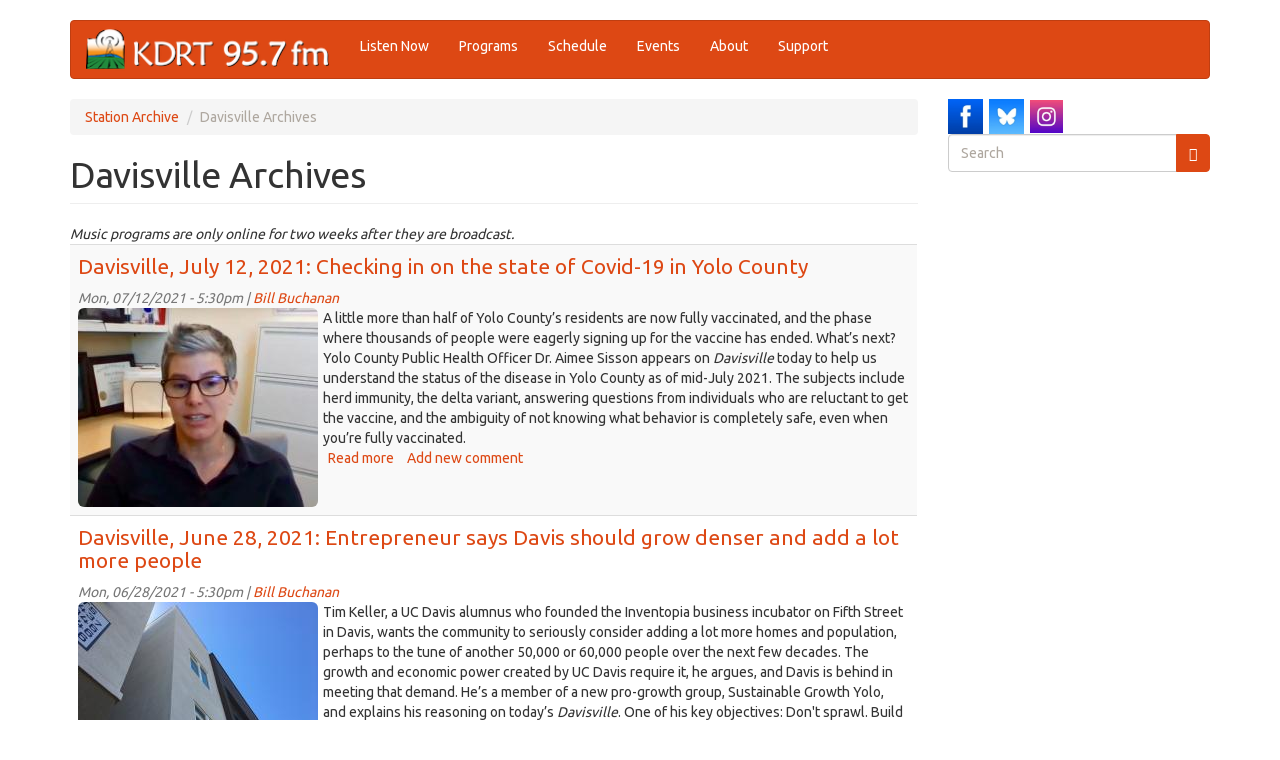

--- FILE ---
content_type: text/html; charset=utf-8
request_url: https://kdrt.org/station/archives/867?page=12
body_size: 63848
content:
<!DOCTYPE html>
<html lang="en" dir="ltr"
  xmlns:og="https://ogp.me/ns#">
<head>
  <link rel="profile" href="http://www.w3.org/1999/xhtml/vocab" />
  <meta name="viewport" content="width=device-width, initial-scale=1.0">
  <meta http-equiv="Content-Type" content="text/html; charset=utf-8" />
<link rel="alternate" type="application/rss+xml" title="Davisville Archives" href="https://kdrt.org/station/archives/867/feed" />
<link rel="apple-touch-icon" sizes="120x120" href="/sites/default/files/favicons/apple-touch-icon.png"/>
<link rel="icon" type="image/png" sizes="32x32" href="/sites/default/files/favicons/favicon-32x32.png"/>
<link rel="icon" type="image/png" sizes="16x16" href="/sites/default/files/favicons/favicon-16x16.png"/>
<link rel="manifest" href="/sites/default/files/favicons/site.webmanifest"/>
<link rel="mask-icon" href="/sites/default/files/favicons/safari-pinned-tab.svg" color="#5bbad5"/>
<meta name="msapplication-TileColor" content="#da532c"/>
<meta name="theme-color" content="#ffffff"/>
<meta name="generator" content="Drupal 7 (https://www.drupal.org)" />
<link rel="canonical" href="https://kdrt.org/station/archives/867" />
<link rel="shortlink" href="https://kdrt.org/station/archives/867" />
<meta property="og:site_name" content="KDRT 95.7FM Davis" />
<meta property="og:type" content="website" />
<meta property="og:url" content="https://kdrt.org/station/archives/867" />
<meta property="og:title" content="Davisville Archives" />
<meta property="og:street_address" content="1623 5th St. Ste. A" />
<meta property="og:locality" content="Davis" />
<meta property="og:region" content="California" />
<meta property="og:postal_code" content="95616" />
<meta property="og:country_name" content="United States" />
<meta property="og:email" content="info@kdrt.org" />
<meta property="og:phone_number" content="530.757.2419" />
  <title>Davisville Archives | Page 13 | KDRT 95.7FM Davis</title>
  <link type="text/css" rel="stylesheet" href="https://kdrt.org/sites/default/files/css/css_lQaZfjVpwP_oGNqdtWCSpJT1EMqXdMiU84ekLLxQnc4.css" media="all" />
<link type="text/css" rel="stylesheet" href="https://kdrt.org/sites/default/files/css/css_cvoyMTTtzb2C3KVx1AptpZ1HNJyAoKFnMg0osrQNqOE.css" media="all" />
<link type="text/css" rel="stylesheet" href="https://kdrt.org/sites/default/files/css/css_euIwC1i5BDbAnG0n9Xy0yZaVUjaSCQf4tJcxqM5Mad4.css" media="all" />
<link type="text/css" rel="stylesheet" href="https://cdn.jsdelivr.net/npm/bootswatch@3.3.5/united/bootstrap.min.css" media="all" />
<link type="text/css" rel="stylesheet" href="https://cdn.jsdelivr.net/npm/@unicorn-fail/drupal-bootstrap-styles@0.0.2/dist/3.1.1/7.x-3.x/drupal-bootstrap-united.min.css" media="all" />
<link type="text/css" rel="stylesheet" href="https://kdrt.org/sites/default/files/css/css_UTWWldAGelXowMfTBR4OgyS2xByXF9HBZR18-Fj19Uc.css" media="all" />
  <!-- HTML5 element support for IE6-8 -->
  <!--[if lt IE 9]>
    <script src="https://cdn.jsdelivr.net/html5shiv/3.7.3/html5shiv-printshiv.min.js"></script>
  <![endif]-->
  <script src="//ajax.googleapis.com/ajax/libs/jquery/1.12.4/jquery.min.js"></script>
<script>window.jQuery || document.write("<script src='/sites/all/modules/jquery_update/replace/jquery/1.12/jquery.min.js'>\x3C/script>")</script>
<script>jQuery.migrateMute=true;jQuery.migrateTrace=false;</script>
<script src="//code.jquery.com/jquery-migrate-1.4.1.min.js"></script>
<script>window.jQuery && window.jQuery.migrateWarnings || document.write("<script src='/sites/all/modules/jquery_update/replace/jquery-migrate/1.4.1/jquery-migrate.min.js'>\x3C/script>")</script>
<script src="https://kdrt.org/misc/jquery-extend-3.4.0.js?v=1.12.4"></script>
<script src="https://kdrt.org/misc/jquery-html-prefilter-3.5.0-backport.js?v=1.12.4"></script>
<script src="https://kdrt.org/misc/jquery.once.js?v=1.2"></script>
<script src="https://kdrt.org/misc/drupal.js?t5p0no"></script>
<script src="https://kdrt.org/sites/all/modules/cs_adaptive_image/cs_adaptive_image.js?t5p0no"></script>
<script src="https://kdrt.org/sites/all/modules/jquery_update/js/jquery_browser.js?v=0.0.1"></script>
<script src="https://kdrt.org/sites/all/modules/jquery_update/replace/ui/external/jquery.cookie.js?v=67fb34f6a866c40d0570"></script>
<script src="https://kdrt.org/sites/all/modules/jquery_update/replace/jquery.form/4/jquery.form.min.js?v=4.2.1"></script>
<script src="https://kdrt.org/misc/form-single-submit.js?v=7.99"></script>
<script src="https://kdrt.org/misc/ajax.js?v=7.99"></script>
<script src="https://kdrt.org/sites/all/modules/jquery_update/js/jquery_update.js?v=0.0.1"></script>
<script src="https://cdn.jsdelivr.net/npm/bootstrap@3.3.5/dist/js/bootstrap.js"></script>
<script src="https://kdrt.org/sites/all/modules/views_slideshow_xtra/views_slideshow_xtra_overlay/js/views_slideshow_xtra_overlay.js?t5p0no"></script>
<script src="https://kdrt.org/sites/all/modules/views/js/base.js?t5p0no"></script>
<script src="https://kdrt.org/sites/all/modules/field_group/field_group.js?t5p0no"></script>
<script src="https://kdrt.org/sites/all/themes/bootstrap/js/misc/_progress.js?v=7.99"></script>
<script src="https://kdrt.org/sites/all/modules/views/js/ajax_view.js?t5p0no"></script>
<script src="https://kdrt.org/sites/all/modules/responsive_menus/styles/responsive_menus_simple/js/responsive_menus_simple.js?t5p0no"></script>
<script src="https://kdrt.org/sites/all/modules/google_analytics/googleanalytics.js?t5p0no"></script>
<script src="https://kdrt.org/sites/default/files/googleanalytics/js?t5p0no"></script>
<script>window.dataLayer = window.dataLayer || [];function gtag(){dataLayer.push(arguments)};gtag("js", new Date());gtag("set", "developer_id.dMDhkMT", true);gtag("config", "G-5JB5E3DCP3", {"groups":"default","cookie_domain":".kdrt.org"});</script>
<script src="https://kdrt.org/sites/all/modules/extlink/js/extlink.js?t5p0no"></script>
<script src="https://kdrt.org/sites/all/themes/bootstrap/js/modules/views/js/ajax_view.js?t5p0no"></script>
<script src="https://kdrt.org/sites/all/themes/bootstrap/js/misc/ajax.js?t5p0no"></script>
<script>jQuery.extend(Drupal.settings, {"basePath":"\/","pathPrefix":"","setHasJsCookie":0,"ajaxPageState":{"theme":"dmabootstrap","theme_token":"ujCwGz9zdL-qijdMQDC94J8s90QMpqAgR9C6OtgOyFE","jquery_version":"1.12","jquery_version_token":"3lrhlQYXLnw9XxZChjh9r440qrbZTJH6Y-F4yBhgH3Y","js":{"sites\/all\/themes\/bootstrap\/js\/bootstrap.js":1,"\/\/ajax.googleapis.com\/ajax\/libs\/jquery\/1.12.4\/jquery.min.js":1,"0":1,"1":1,"\/\/code.jquery.com\/jquery-migrate-1.4.1.min.js":1,"2":1,"misc\/jquery-extend-3.4.0.js":1,"misc\/jquery-html-prefilter-3.5.0-backport.js":1,"misc\/jquery.once.js":1,"misc\/drupal.js":1,"sites\/all\/modules\/cs_adaptive_image\/cs_adaptive_image.js":1,"sites\/all\/modules\/jquery_update\/js\/jquery_browser.js":1,"sites\/all\/modules\/jquery_update\/replace\/ui\/external\/jquery.cookie.js":1,"sites\/all\/modules\/jquery_update\/replace\/jquery.form\/4\/jquery.form.min.js":1,"misc\/form-single-submit.js":1,"misc\/ajax.js":1,"sites\/all\/modules\/jquery_update\/js\/jquery_update.js":1,"https:\/\/cdn.jsdelivr.net\/npm\/bootstrap@3.3.5\/dist\/js\/bootstrap.js":1,"sites\/all\/modules\/views_slideshow_xtra\/views_slideshow_xtra_overlay\/js\/views_slideshow_xtra_overlay.js":1,"sites\/all\/modules\/views\/js\/base.js":1,"sites\/all\/modules\/field_group\/field_group.js":1,"sites\/all\/themes\/bootstrap\/js\/misc\/_progress.js":1,"sites\/all\/modules\/views\/js\/ajax_view.js":1,"sites\/all\/modules\/responsive_menus\/styles\/responsive_menus_simple\/js\/responsive_menus_simple.js":1,"sites\/all\/modules\/google_analytics\/googleanalytics.js":1,"https:\/\/kdrt.org\/sites\/default\/files\/googleanalytics\/js?t5p0no":1,"3":1,"sites\/all\/modules\/extlink\/js\/extlink.js":1,"sites\/all\/themes\/bootstrap\/js\/modules\/views\/js\/ajax_view.js":1,"sites\/all\/themes\/bootstrap\/js\/misc\/ajax.js":1},"css":{"modules\/system\/system.base.css":1,"sites\/all\/modules\/calendar\/css\/calendar_multiday.css":1,"sites\/all\/modules\/date\/date_repeat_field\/date_repeat_field.css":1,"modules\/field\/theme\/field.css":1,"modules\/node\/node.css":1,"sites\/all\/modules\/views_slideshow_xtra\/views_slideshow_xtra_example\/css\/views_slideshow_xtra_example.css":1,"sites\/all\/modules\/views_slideshow_xtra\/views_slideshow_xtra_overlay\/css\/views_slideshow_xtra_overlay.css":1,"sites\/all\/modules\/extlink\/css\/extlink.css":1,"sites\/all\/modules\/views\/css\/views.css":1,"sites\/all\/modules\/ctools\/css\/ctools.css":1,"sites\/all\/modules\/responsive_menus\/styles\/responsive_menus_simple\/css\/responsive_menus_simple.css":1,"sites\/all\/modules\/civicrm\/css\/crm-i.css":1,"sites\/all\/modules\/civicrm\/css\/civicrm.css":1,"https:\/\/cdn.jsdelivr.net\/npm\/bootswatch@3.3.5\/united\/bootstrap.min.css":1,"https:\/\/cdn.jsdelivr.net\/npm\/@unicorn-fail\/drupal-bootstrap-styles@0.0.2\/dist\/3.1.1\/7.x-3.x\/drupal-bootstrap-united.min.css":1,"sites\/all\/themes\/dmabootstrap\/css\/style.css":1,"sites\/all\/themes\/dmabootstrap\/jplayer\/jplayer.css":1}},"views":{"ajax_path":"\/views\/ajax","ajaxViews":{"views_dom_id:acf0f9aa869bdc3b2fa6c1ac324ac0d1":{"view_name":"station_archive","view_display_id":"page","view_args":"867","view_path":"station\/archives\/867","view_base_path":"station\/archives","view_dom_id":"acf0f9aa869bdc3b2fa6c1ac324ac0d1","pager_element":0}}},"urlIsAjaxTrusted":{"\/views\/ajax":true,"\/station\/archives\/867?page=12":true},"responsive_menus":[{"toggler_text":"\u2630 Menu","selectors":["#menu-bar"],"media_size":"768","media_unit":"px","absolute":"1","remove_attributes":"1","responsive_menus_style":"responsive_menus_simple"}],"googleanalytics":{"account":["G-5JB5E3DCP3"],"trackOutbound":1,"trackMailto":1,"trackDownload":1,"trackDownloadExtensions":"7z|aac|arc|arj|asf|asx|avi|bin|csv|doc(x|m)?|dot(x|m)?|exe|flv|gif|gz|gzip|hqx|jar|jpe?g|js|mp(2|3|4|e?g)|mov(ie)?|msi|msp|pdf|phps|png|ppt(x|m)?|pot(x|m)?|pps(x|m)?|ppam|sld(x|m)?|thmx|qtm?|ra(m|r)?|sea|sit|tar|tgz|torrent|txt|wav|wma|wmv|wpd|xls(x|m|b)?|xlt(x|m)|xlam|xml|z|zip","trackDomainMode":1},"extlink":{"extTarget":"_blank","extClass":"ext","extLabel":"(link is external)","extImgClass":0,"extIconPlacement":"append","extSubdomains":1,"extExclude":"kdrt\\.org","extInclude":"","extCssExclude":"","extCssExplicit":"","extAlert":0,"extAlertText":"This link will take you to an external web site.","mailtoClass":"mailto","mailtoLabel":"(link sends e-mail)","extUseFontAwesome":false},"bootstrap":{"anchorsFix":"0","anchorsSmoothScrolling":"0","formHasError":1,"popoverEnabled":1,"popoverOptions":{"animation":1,"html":0,"placement":"right","selector":"","trigger":"click","triggerAutoclose":1,"title":"","content":"","delay":0,"container":"body"},"tooltipEnabled":1,"tooltipOptions":{"animation":1,"html":0,"placement":"auto left","selector":"","trigger":"hover focus","delay":0,"container":"body"}}});</script>
</head>
<body class="html not-front not-logged-in one-sidebar sidebar-second page-station page-station-archives page-station-archives- page-station-archives-867">
  <div id="skip-link">
    <a href="#main-content" class="element-invisible element-focusable">Skip to main content</a>
  </div>
    <header id="navbar" role="banner" class="navbar container navbar-default">
  <div class="container">
    <div class="navbar-header">
              <a class="logo navbar-btn pull-left" href="/" title="Home">
          <img src="https://kdrt.org/sites/default/files/kdrtwebtop_202506.png" alt="Home" />
        </a>
      
      
              <button type="button" class="navbar-toggle" data-toggle="collapse" data-target="#navbar-collapse">
          <span class="sr-only">Toggle navigation</span>
          <span class="icon-bar"></span>
          <span class="icon-bar"></span>
          <span class="icon-bar"></span>
        </button>
          </div>

          <div class="navbar-collapse collapse" id="navbar-collapse">
        <nav role="navigation">
                      <ul class="menu nav navbar-nav"><li class="first leaf"><a href="/listen" title="">Listen Now</a></li>
<li class="leaf"><a href="/station/programs" title="">Programs</a></li>
<li class="collapsed"><a href="/station/schedule">Schedule</a></li>
<li class="leaf"><a href="/page/events-outlook" title="">Events</a></li>
<li class="collapsed"><a href="/about-kdrt">About</a></li>
<li class="last leaf"><a href="/support" title="">Support</a></li>
</ul>                                      </nav>
      </div>
      </div>
</header>

<div class="main-container container">

  <header role="banner" id="page-header">
    
      </header> <!-- /#page-header -->

  <div class="row">

    
    <section class="col-sm-9">
            <ol class="breadcrumb"><li><a href="/station/archives">Station Archive</a></li>
<li class="active">Davisville Archives</li>
</ol>      <a id="main-content"></a>
                    <h1 class="page-header">Davisville Archives</h1>
                                                          <div class="region region-content">
    <section id="block-system-main" class="block block-system clearfix">

      
  <div class="view view-station-archive view-id-station_archive view-display-id-page view-dom-id-acf0f9aa869bdc3b2fa6c1ac324ac0d1">
            <div class="view-header">
      <i>Music programs are only online for two weeks after they are broadcast.</i>    </div>
  
  
  
      <div class="view-content">
      <table class="views-table cols-0 table table-hover table-striped" >
      <tbody>
          <tr class="odd views-row-first">
                  <td class="views-field views-field-rendered-entity" >
            <article id="node-54742" class="node node-station-archive node-promoted node-teaser clearfix">
    <header>
            <h2><a href="/audio/davisville-july-12-2021-checking-state-covid-19-yolo-county">Davisville, July 12, 2021: Checking in on the state of Covid-19 in Yolo County</a></h2>
                <span class="submitted">
            Mon, 07/12/2021 - 5:30pm | <a href="/users/bill-buchanan" title="View user profile." class="username">Bill Buchanan</a>    </span>
      </header>
    <div class="field field-name-field-cover-art field-type-image field-label-hidden"><div class="field-items"><div class="field-item even"><div id="file-67300" class="file file-image file-image-jpeg">

        <h2 class="element-invisible"><a href="/files/dr-aimee-sisson-dma-may-2021jpg">Dr. Aimee Sisson DMA May 2021.jpg</a></h2>
    
  
  <div class="content">
    <a href="/files/dr-aimee-sisson-dma-may-2021jpg"><noscript class="adaptive-image" data-adaptive-image-breakpoints="480 650" data-adaptive-image-480-img="&lt;img class=&quot;adaptive-image img-rounded img-responsive img-responsive img-rounded&quot; data-adaptive-image-breakpoint=&quot;480&quot; src=&quot;https://kdrt.org/sites/default/files/styles/threshold-120/public/Dr.%20Aimee%20Sisson%20DMA%20May%202021.jpg?itok=5pwNbwCm&quot; width=&quot;120&quot; height=&quot;100&quot; alt=&quot;Dr. Aimee Sisson, Yolo public health officer&quot; title=&quot;Dr. Aimee Sisson, Yolo public health officer&quot; /&gt;" data-adaptive-image-650-img="&lt;img class=&quot;adaptive-image img-rounded img-responsive img-responsive img-rounded&quot; data-adaptive-image-breakpoint=&quot;650&quot; src=&quot;https://kdrt.org/sites/default/files/styles/threshold-240/public/Dr.%20Aimee%20Sisson%20DMA%20May%202021.jpg?itok=SkoqG8qX&quot; width=&quot;240&quot; height=&quot;199&quot; alt=&quot;Dr. Aimee Sisson, Yolo public health officer&quot; title=&quot;Dr. Aimee Sisson, Yolo public health officer&quot; /&gt;" data-adaptive-image-max-img="&lt;img class=&quot;adaptive-image img-rounded img-responsive img-responsive img-rounded&quot; data-adaptive-image-breakpoint=&quot;max&quot; src=&quot;https://kdrt.org/sites/default/files/styles/threshold-240/public/Dr.%20Aimee%20Sisson%20DMA%20May%202021.jpg?itok=SkoqG8qX&quot; width=&quot;240&quot; height=&quot;199&quot; alt=&quot;Dr. Aimee Sisson, Yolo public health officer&quot; title=&quot;Dr. Aimee Sisson, Yolo public health officer&quot; /&gt;"><img class="img-rounded img-responsive img-responsive img-rounded" src="https://kdrt.org/sites/default/files/styles/threshold-240/public/Dr.%20Aimee%20Sisson%20DMA%20May%202021.jpg?itok=SkoqG8qX" width="240" height="199" alt="Dr. Aimee Sisson, Yolo public health officer" title="Dr. Aimee Sisson, Yolo public health officer" /></noscript>
</a>  </div>

  
</div>
</div></div></div><div class="field field-name-body field-type-text-with-summary field-label-hidden"><div class="field-items"><div class="field-item even"><p>A little more than half of Yolo County’s residents are now fully vaccinated, and the phase where thousands of people were eagerly signing up for the vaccine has ended. What’s next? Yolo County Public Health Officer Dr. Aimee Sisson appears on <em>Davisville</em> today to help us understand the status of the disease in Yolo County as of mid-July 2021. The subjects include herd immunity, the delta variant, answering questions from individuals who are reluctant to get the vaccine, and the ambiguity of not knowing what behavior is completely safe, even when you’re fully vaccinated.</p>
</div></div></div>     <footer>
          <ul class="links list-inline"><li class="node-readmore first"><a href="/audio/davisville-july-12-2021-checking-state-covid-19-yolo-county" rel="tag" title="Davisville, July 12, 2021: Checking in on the state of Covid-19 in Yolo County">Read more<span class="element-invisible"> about Davisville, July 12, 2021: Checking in on the state of Covid-19 in Yolo County</span></a></li>
<li class="comment-add last"><a href="/comment/reply/54742#comment-form" title="Add a new comment to this page.">Add new comment</a></li>
</ul>  </footer>
      </article>
          </td>
              </tr>
          <tr class="even">
                  <td class="views-field views-field-rendered-entity" >
            <article id="node-54659" class="node node-station-archive node-promoted node-teaser clearfix">
    <header>
            <h2><a href="/audio/davisville-june-28-2021-entrepreneur-says-davis-should-grow-denser-and-add-lot-more-people">Davisville, June 28, 2021: Entrepreneur says Davis should grow denser and add a lot more people</a></h2>
                <span class="submitted">
            Mon, 06/28/2021 - 5:30pm | <a href="/users/bill-buchanan" title="View user profile." class="username">Bill Buchanan</a>    </span>
      </header>
    <div class="field field-name-field-cover-art field-type-image field-label-hidden"><div class="field-items"><div class="field-item even"><div id="file-67202" class="file file-image file-image-jpeg">

        <h2 class="element-invisible"><a href="/files/looking-upjpg">Looking up.JPG</a></h2>
    
  
  <div class="content">
    <a href="/files/looking-upjpg"><noscript class="adaptive-image" data-adaptive-image-breakpoints="480 650" data-adaptive-image-480-img="&lt;img class=&quot;adaptive-image img-rounded img-responsive img-responsive img-rounded&quot; data-adaptive-image-breakpoint=&quot;480&quot; src=&quot;https://kdrt.org/sites/default/files/styles/threshold-120/public/Looking%20up.JPG?itok=hNCl7G5F&quot; width=&quot;120&quot; height=&quot;90&quot; alt=&quot;Multi-story housing in Davis&quot; title=&quot;Multi-story housing in Davis&quot; /&gt;" data-adaptive-image-650-img="&lt;img class=&quot;adaptive-image img-rounded img-responsive img-responsive img-rounded&quot; data-adaptive-image-breakpoint=&quot;650&quot; src=&quot;https://kdrt.org/sites/default/files/styles/threshold-240/public/Looking%20up.JPG?itok=UtQwzu-T&quot; width=&quot;240&quot; height=&quot;180&quot; alt=&quot;Multi-story housing in Davis&quot; title=&quot;Multi-story housing in Davis&quot; /&gt;" data-adaptive-image-max-img="&lt;img class=&quot;adaptive-image img-rounded img-responsive img-responsive img-rounded&quot; data-adaptive-image-breakpoint=&quot;max&quot; src=&quot;https://kdrt.org/sites/default/files/styles/threshold-240/public/Looking%20up.JPG?itok=UtQwzu-T&quot; width=&quot;240&quot; height=&quot;180&quot; alt=&quot;Multi-story housing in Davis&quot; title=&quot;Multi-story housing in Davis&quot; /&gt;"><img class="img-rounded img-responsive img-responsive img-rounded" src="https://kdrt.org/sites/default/files/styles/threshold-240/public/Looking%20up.JPG?itok=UtQwzu-T" width="240" height="180" alt="Multi-story housing in Davis" title="Multi-story housing in Davis" /></noscript>
</a>  </div>

  
</div>
</div></div></div><div class="field field-name-body field-type-text-with-summary field-label-hidden"><div class="field-items"><div class="field-item even"><p>Tim Keller, a UC Davis alumnus who founded the Inventopia business incubator on Fifth Street in Davis, wants the community to seriously consider adding a lot more homes and population, perhaps to the tune of another 50,000 or 60,000 people over the next few decades. The growth and economic power created by UC Davis require it, he argues, and Davis is behind in meeting that demand. He’s a member of a new pro-growth group, Sustainable Growth Yolo, and explains his reasoning on today’s <em>Davisville</em>. One of his key objectives: Don't sprawl. Build dense.</p>
</div></div></div>     <footer>
          <ul class="links list-inline"><li class="node-readmore first"><a href="/audio/davisville-june-28-2021-entrepreneur-says-davis-should-grow-denser-and-add-lot-more-people" rel="tag" title="Davisville, June 28, 2021: Entrepreneur says Davis should grow denser and add a lot more people">Read more<span class="element-invisible"> about Davisville, June 28, 2021: Entrepreneur says Davis should grow denser and add a lot more people</span></a></li>
<li class="comment-add last"><a href="/comment/reply/54659#comment-form" title="Add a new comment to this page.">Add new comment</a></li>
</ul>  </footer>
      </article>
          </td>
              </tr>
          <tr class="odd">
                  <td class="views-field views-field-rendered-entity" >
            <article id="node-54590" class="node node-station-archive node-promoted node-teaser clearfix">
    <header>
            <h2><a href="/audio/davisville-june-14-2021-big-milestone-path-back-pandemic">Davisville, June 14, 2021: A big milestone on the path back from the pandemic</a></h2>
                <span class="submitted">
            Mon, 06/14/2021 - 5:30pm | <a href="/users/bill-buchanan" title="View user profile." class="username">Bill Buchanan</a>    </span>
      </header>
    <div class="field field-name-field-cover-art field-type-image field-label-hidden"><div class="field-items"><div class="field-item even"><div id="file-67106" class="file file-image file-image-jpeg">

        <h2 class="element-invisible"><a href="/files/discarded-maskjpg-0">discarded mask.JPG</a></h2>
    
  
  <div class="content">
    <a href="/files/discarded-maskjpg-0"><noscript class="adaptive-image" data-adaptive-image-breakpoints="480 650" data-adaptive-image-480-img="&lt;img class=&quot;adaptive-image img-rounded img-responsive img-responsive img-rounded&quot; data-adaptive-image-breakpoint=&quot;480&quot; src=&quot;https://kdrt.org/sites/default/files/styles/threshold-120/public/discarded%20mask_0.JPG?itok=_wLzMMZV&quot; width=&quot;120&quot; height=&quot;63&quot; alt=&quot;Discarded mask, downtown Davis, June 2021&quot; title=&quot;Discarded mask, downtown Davis, June 2021&quot; /&gt;" data-adaptive-image-650-img="&lt;img class=&quot;adaptive-image img-rounded img-responsive img-responsive img-rounded&quot; data-adaptive-image-breakpoint=&quot;650&quot; src=&quot;https://kdrt.org/sites/default/files/styles/threshold-240/public/discarded%20mask_0.JPG?itok=x0iamZqu&quot; width=&quot;240&quot; height=&quot;126&quot; alt=&quot;Discarded mask, downtown Davis, June 2021&quot; title=&quot;Discarded mask, downtown Davis, June 2021&quot; /&gt;" data-adaptive-image-max-img="&lt;img class=&quot;adaptive-image img-rounded img-responsive img-responsive img-rounded&quot; data-adaptive-image-breakpoint=&quot;max&quot; src=&quot;https://kdrt.org/sites/default/files/styles/threshold-240/public/discarded%20mask_0.JPG?itok=x0iamZqu&quot; width=&quot;240&quot; height=&quot;126&quot; alt=&quot;Discarded mask, downtown Davis, June 2021&quot; title=&quot;Discarded mask, downtown Davis, June 2021&quot; /&gt;"><img class="img-rounded img-responsive img-responsive img-rounded" src="https://kdrt.org/sites/default/files/styles/threshold-240/public/discarded%20mask_0.JPG?itok=x0iamZqu" width="240" height="126" alt="Discarded mask, downtown Davis, June 2021" title="Discarded mask, downtown Davis, June 2021" /></noscript>
</a>  </div>

  
</div>
</div></div></div><div class="field field-name-body field-type-text-with-summary field-label-hidden"><div class="field-items"><div class="field-item even"><p><em>June 16 update: Aaron says that in the interview, when he's<em> talking about a restaurant's need to hire employees for re-opening</em>, he inadvertently mentioned the incorrect restaurant. He meant DeVere's Irish Pub, not Delta of Venus.</em></p>
<p>This week, California ends many of the restrictions that it imposed last year because of the Covid-19 pandemic. If you’re not entirely clear on what to expect or do now, you’re not alone. As one way to understand the changes, we talk today with Aaron Wedra, marketing coordinator for the Davis Downtown Business Association, about how this step back toward normal conditions might play out for the businesses, shops, restaurants, and their customers, in the core of Davis.</p>
</div></div></div>     <footer>
          <ul class="links list-inline"><li class="node-readmore first"><a href="/audio/davisville-june-14-2021-big-milestone-path-back-pandemic" rel="tag" title="Davisville, June 14, 2021: A big milestone on the path back from the pandemic">Read more<span class="element-invisible"> about Davisville, June 14, 2021: A big milestone on the path back from the pandemic</span></a></li>
<li class="comment-comments"><a href="/audio/davisville-june-14-2021-big-milestone-path-back-pandemic#comments" title="Jump to the first comment of this posting.">2 comments</a></li>
<li class="comment-add last"><a href="/comment/reply/54590#comment-form" title="Add a new comment to this page.">Add new comment</a></li>
</ul>  </footer>
      </article>
          </td>
              </tr>
          <tr class="even">
                  <td class="views-field views-field-rendered-entity" >
            <article id="node-54497" class="node node-station-archive node-promoted node-teaser clearfix">
    <header>
            <h2><a href="/audio/davisville-may-31-2021-students-return-classrooms-pamela-mari-advises-going-slowly-order-go">Davisville, May 31, 2021: As students return to classrooms, Pamela Mari advises &#039;going slowly in order to go fast&#039;</a></h2>
                <span class="submitted">
            Mon, 05/31/2021 - 5:30pm | <a href="/users/bill-buchanan" title="View user profile." class="username">Bill Buchanan</a>    </span>
      </header>
    <div class="field field-name-field-cover-art field-type-image field-label-hidden"><div class="field-items"><div class="field-item even"><div id="file-67010" class="file file-image file-image-png">

        <h2 class="element-invisible"><a href="/files/illustration-planned-tech-hub-da-vincipng">Illustration of planned tech hub at Da Vinci.png</a></h2>
    
  
  <div class="content">
    <a href="/files/illustration-planned-tech-hub-da-vincipng"><noscript class="adaptive-image" data-adaptive-image-breakpoints="480 650" data-adaptive-image-480-img="&lt;img class=&quot;adaptive-image img-rounded img-responsive img-responsive img-rounded&quot; data-adaptive-image-breakpoint=&quot;480&quot; src=&quot;https://kdrt.org/sites/default/files/styles/threshold-120/public/Illustration%20of%20planned%20tech%20hub%20at%20Da%20Vinci.png?itok=_qwhZ9Er&quot; width=&quot;120&quot; height=&quot;68&quot; alt=&quot;Illustration of planned tech hub at Da Vinci&quot; title=&quot;Da Vinci tech hub building&quot; /&gt;" data-adaptive-image-650-img="&lt;img class=&quot;adaptive-image img-rounded img-responsive img-responsive img-rounded&quot; data-adaptive-image-breakpoint=&quot;650&quot; src=&quot;https://kdrt.org/sites/default/files/styles/threshold-240/public/Illustration%20of%20planned%20tech%20hub%20at%20Da%20Vinci.png?itok=1cxnYMxt&quot; width=&quot;240&quot; height=&quot;136&quot; alt=&quot;Illustration of planned tech hub at Da Vinci&quot; title=&quot;Da Vinci tech hub building&quot; /&gt;" data-adaptive-image-max-img="&lt;img class=&quot;adaptive-image img-rounded img-responsive img-responsive img-rounded&quot; data-adaptive-image-breakpoint=&quot;max&quot; src=&quot;https://kdrt.org/sites/default/files/styles/threshold-240/public/Illustration%20of%20planned%20tech%20hub%20at%20Da%20Vinci.png?itok=1cxnYMxt&quot; width=&quot;240&quot; height=&quot;136&quot; alt=&quot;Illustration of planned tech hub at Da Vinci&quot; title=&quot;Da Vinci tech hub building&quot; /&gt;"><img class="img-rounded img-responsive img-responsive img-rounded" src="https://kdrt.org/sites/default/files/styles/threshold-240/public/Illustration%20of%20planned%20tech%20hub%20at%20Da%20Vinci.png?itok=1cxnYMxt" width="240" height="136" alt="Illustration of planned tech hub at Da Vinci" title="Da Vinci tech hub building" /></noscript>
</a>  </div>

  
</div>
</div></div></div><div class="field field-name-body field-type-text-with-summary field-label-hidden"><div class="field-items"><div class="field-item even"><p>If you want clear ideas on how remote learning affected schools this past year, Pamela Mari is a good person to talk with. She was the first principal of Da Vinci Charter Academy, the Davis school district's "new tech" school, so she knows about using technology in education. She also taught in the district, and later worked as its director of student services. Her peers and the school board think so highly of her work and influence that they recently named the new tech hub at Da Vinci after her.</p>
<p>On today's <em>Davisville</em> she talks about Da Vinci, the <a href="https://vimeo.com/500102024/2be3723728">tech hub</a><em> (depicted here, and due to open in 2022-23)</em>, the shift to remote learning caused by the pandemic, the effect on students, what was lost, and what was gained. She offers advice on what to make of the experience. Students, teachers and parents might find her ideas essential as Davis looks ahead to the full return to classrooms this fall.</p>
</div></div></div>     <footer>
          <ul class="links list-inline"><li class="node-readmore first"><a href="/audio/davisville-may-31-2021-students-return-classrooms-pamela-mari-advises-going-slowly-order-go" rel="tag" title="Davisville, May 31, 2021: As students return to classrooms, Pamela Mari advises &#039;going slowly in order to go fast&#039;">Read more<span class="element-invisible"> about Davisville, May 31, 2021: As students return to classrooms, Pamela Mari advises &#039;going slowly in order to go fast&#039;</span></a></li>
<li class="comment-add last"><a href="/comment/reply/54497#comment-form" title="Add a new comment to this page.">Add new comment</a></li>
</ul>  </footer>
      </article>
          </td>
              </tr>
          <tr class="odd">
                  <td class="views-field views-field-rendered-entity" >
            <article id="node-54472" class="node node-station-archive node-promoted node-teaser clearfix">
    <header>
            <h2><a href="/audio/davisville-repeat-2019-how-decide-if-something-historic-or-simply-old">Davisville (repeat from 2019): How to decide if something is historic ... or simply old</a></h2>
                <span class="submitted">
            Mon, 05/24/2021 - 6:10pm | <a href="/users/bill-buchanan" title="View user profile." class="username">Bill Buchanan</a>    </span>
      </header>
    <div class="field field-name-field-cover-art field-type-image field-label-hidden"><div class="field-items"><div class="field-item even"><div id="file-66987" class="file file-image file-image-jpeg">

        <h2 class="element-invisible"><a href="/files/kdrt-davisville-hx-052421-2jpg">KDRT-Davisville-HX-052421 (2).jpg</a></h2>
    
  
  <div class="content">
    <a href="/files/kdrt-davisville-hx-052421-2jpg"><noscript class="adaptive-image" data-adaptive-image-breakpoints="480 650" data-adaptive-image-480-img="&lt;img class=&quot;adaptive-image img-rounded img-responsive img-responsive img-rounded&quot; data-adaptive-image-breakpoint=&quot;480&quot; src=&quot;https://kdrt.org/sites/default/files/styles/threshold-120/public/KDRT-Davisville-HX-052421%20%282%29.jpg?itok=eVkRSWdZ&quot; width=&quot;120&quot; height=&quot;107&quot; alt=&quot;&quot; title=&quot;&quot; /&gt;" data-adaptive-image-650-img="&lt;img class=&quot;adaptive-image img-rounded img-responsive img-responsive img-rounded&quot; data-adaptive-image-breakpoint=&quot;650&quot; src=&quot;https://kdrt.org/sites/default/files/styles/threshold-240/public/KDRT-Davisville-HX-052421%20%282%29.jpg?itok=-yWfjAVo&quot; width=&quot;240&quot; height=&quot;213&quot; alt=&quot;&quot; title=&quot;&quot; /&gt;" data-adaptive-image-max-img="&lt;img class=&quot;adaptive-image img-rounded img-responsive img-responsive img-rounded&quot; data-adaptive-image-breakpoint=&quot;max&quot; src=&quot;https://kdrt.org/sites/default/files/styles/threshold-240/public/KDRT-Davisville-HX-052421%20%282%29.jpg?itok=-yWfjAVo&quot; width=&quot;240&quot; height=&quot;213&quot; alt=&quot;&quot; title=&quot;&quot; /&gt;"><img class="img-rounded img-responsive img-responsive img-rounded" src="https://kdrt.org/sites/default/files/styles/threshold-240/public/KDRT-Davisville-HX-052421%20%282%29.jpg?itok=-yWfjAVo" width="240" height="213" alt="" title="" /></noscript>
</a>  </div>

  
</div>
</div></div></div><div class="field field-name-body field-type-text-with-summary field-label-hidden"><div class="field-items"><div class="field-item even"><p><em>(This program first aired on April 8, 2019)&nbsp;</em>As Davis grows and evolves, what parts of its history should it keep? Scott Miltenberger, a professional historian who chairs the city’s Historical Resources Management Commission, has suggestions.</p>
<p>On today’s program, first aired in April 2019, we talk about what "historical resources" are – the term is not just another word for old – and how the criteria are applied, including recently to the <em>Mad Men</em>-era building at 3820 Chiles that was torn down to make way for housing. We also talk about the closed Freeborn concert hall on campus, how to tell when the desire to preserve history is really just resistance to change, and one of his favorite historic locations in town: the city's first bike lanes <em>(early Davis photo courtesy of Bob Sommer)</em>.</p>
</div></div></div>     <footer>
          <ul class="links list-inline"><li class="node-readmore first"><a href="/audio/davisville-repeat-2019-how-decide-if-something-historic-or-simply-old" rel="tag" title="Davisville (repeat from 2019): How to decide if something is historic ... or simply old">Read more<span class="element-invisible"> about Davisville (repeat from 2019): How to decide if something is historic ... or simply old</span></a></li>
<li class="comment-add last"><a href="/comment/reply/54472#comment-form" title="Add a new comment to this page.">Add new comment</a></li>
</ul>  </footer>
      </article>
          </td>
              </tr>
          <tr class="even">
                  <td class="views-field views-field-rendered-entity" >
            <article id="node-54369" class="node node-station-archive node-promoted node-teaser clearfix">
    <header>
            <h2><a href="/audio/davisville-may-10-2021-meaningful-work-plus-very-cool-job-title">Davisville, May 10, 2021: Meaningful work, plus a very cool job title</a></h2>
                <span class="submitted">
            Mon, 05/10/2021 - 5:30pm | <a href="/users/bill-buchanan" title="View user profile." class="username">Bill Buchanan</a>    </span>
      </header>
    <div class="field field-name-field-cover-art field-type-image field-label-hidden"><div class="field-items"><div class="field-item even"><div id="file-66867" class="file file-image file-image-jpeg">

        <h2 class="element-invisible"><a href="/files/putah-creek-winters-bridge-050121jpg">Putah Creek at Winters bridge 050121.JPG</a></h2>
    
  
  <div class="content">
    <a href="/files/putah-creek-winters-bridge-050121jpg"><noscript class="adaptive-image" data-adaptive-image-breakpoints="480 650" data-adaptive-image-480-img="&lt;img class=&quot;adaptive-image img-rounded img-responsive img-responsive img-rounded&quot; data-adaptive-image-breakpoint=&quot;480&quot; src=&quot;https://kdrt.org/sites/default/files/styles/threshold-120/public/Putah%20Creek%20at%20Winters%20bridge%20050121.JPG?itok=mO6_VEXw&quot; width=&quot;120&quot; height=&quot;86&quot; alt=&quot;Putah Creek at Winters bridge, May 2021&quot; title=&quot;Putah Creek at Winters bridge&quot; /&gt;" data-adaptive-image-650-img="&lt;img class=&quot;adaptive-image img-rounded img-responsive img-responsive img-rounded&quot; data-adaptive-image-breakpoint=&quot;650&quot; src=&quot;https://kdrt.org/sites/default/files/styles/threshold-240/public/Putah%20Creek%20at%20Winters%20bridge%20050121.JPG?itok=3CQJmNxA&quot; width=&quot;240&quot; height=&quot;172&quot; alt=&quot;Putah Creek at Winters bridge, May 2021&quot; title=&quot;Putah Creek at Winters bridge&quot; /&gt;" data-adaptive-image-max-img="&lt;img class=&quot;adaptive-image img-rounded img-responsive img-responsive img-rounded&quot; data-adaptive-image-breakpoint=&quot;max&quot; src=&quot;https://kdrt.org/sites/default/files/styles/threshold-240/public/Putah%20Creek%20at%20Winters%20bridge%20050121.JPG?itok=3CQJmNxA&quot; width=&quot;240&quot; height=&quot;172&quot; alt=&quot;Putah Creek at Winters bridge, May 2021&quot; title=&quot;Putah Creek at Winters bridge&quot; /&gt;"><img class="img-rounded img-responsive img-responsive img-rounded" src="https://kdrt.org/sites/default/files/styles/threshold-240/public/Putah%20Creek%20at%20Winters%20bridge%20050121.JPG?itok=3CQJmNxA" width="240" height="172" alt="Putah Creek at Winters bridge, May 2021" title="Putah Creek at Winters bridge" /></noscript>
</a>  </div>

  
</div>
</div></div></div><div class="field field-name-body field-type-text-with-summary field-label-hidden"><div class="field-items"><div class="field-item even"><p>Putah Creek in Yolo County is much better off than it was a generation ago, and Rich Marovich’s job is part of the reason why. He’s the creek’s streamkeeper, and his work has involved him in everything from restoration projects to the removal of trash and derelict cars from the channel. On today’s show we talk about his work, some of the legal clashes in its history, upcoming improvements the public can enjoy, the return of the salmon, and his favorite locations ... and I wonder how Davis might be different today if Putah hadn't been diverted away from our river-less town in the 19th century. Imagine a riverfront in central Davis.</p>
<p>The start of the program refers to the 1969 hit song written by John Fogerty of Creedence Clearwater Revival, inspired by his memories of playing by Putah Creek as a boy. Here's more about the song, <a href="https://en.wikipedia.org/wiki/Green_River_(song)">"Green River."</a></p>
</div></div></div>     <footer>
          <ul class="links list-inline"><li class="node-readmore first"><a href="/audio/davisville-may-10-2021-meaningful-work-plus-very-cool-job-title" rel="tag" title="Davisville, May 10, 2021: Meaningful work, plus a very cool job title">Read more<span class="element-invisible"> about Davisville, May 10, 2021: Meaningful work, plus a very cool job title</span></a></li>
<li class="comment-comments"><a href="/audio/davisville-may-10-2021-meaningful-work-plus-very-cool-job-title#comments" title="Jump to the first comment of this posting.">1 comment</a></li>
<li class="comment-add last"><a href="/comment/reply/54369#comment-form" title="Add a new comment to this page.">Add new comment</a></li>
</ul>  </footer>
      </article>
          </td>
              </tr>
          <tr class="odd">
                  <td class="views-field views-field-rendered-entity" >
            <article id="node-54301" class="node node-station-archive node-promoted node-teaser clearfix">
    <header>
            <h2><a href="/audio/davisville-april-26-2021-north-north-davis-no-its-woodland">Davisville, April 26, 2021: North North Davis? No, it&#039;s Woodland</a></h2>
                <span class="submitted">
            Mon, 04/26/2021 - 5:30pm | <a href="/users/bill-buchanan" title="View user profile." class="username">Bill Buchanan</a>    </span>
      </header>
    <div class="field field-name-field-cover-art field-type-image field-label-hidden"><div class="field-items"><div class="field-item even"><div id="file-66787" class="file file-image file-image-jpeg">

        <h2 class="element-invisible"><a href="/files/woodland-near-opera-house-041521jpg">Woodland near the Opera House 041521.JPG</a></h2>
    
  
  <div class="content">
    <a href="/files/woodland-near-opera-house-041521jpg"><noscript class="adaptive-image" data-adaptive-image-breakpoints="480 650" data-adaptive-image-480-img="&lt;img class=&quot;adaptive-image img-rounded img-responsive img-responsive img-rounded&quot; data-adaptive-image-breakpoint=&quot;480&quot; src=&quot;https://kdrt.org/sites/default/files/styles/threshold-120/public/Woodland%20near%20the%20Opera%20House%20041521.JPG?itok=4U7vUhhP&quot; width=&quot;120&quot; height=&quot;74&quot; alt=&quot;Downtown Woodland, CA, April 2021&quot; title=&quot;Downtown Woodland, April 2021&quot; /&gt;" data-adaptive-image-650-img="&lt;img class=&quot;adaptive-image img-rounded img-responsive img-responsive img-rounded&quot; data-adaptive-image-breakpoint=&quot;650&quot; src=&quot;https://kdrt.org/sites/default/files/styles/threshold-240/public/Woodland%20near%20the%20Opera%20House%20041521.JPG?itok=Lc8grv3A&quot; width=&quot;240&quot; height=&quot;148&quot; alt=&quot;Downtown Woodland, CA, April 2021&quot; title=&quot;Downtown Woodland, April 2021&quot; /&gt;" data-adaptive-image-max-img="&lt;img class=&quot;adaptive-image img-rounded img-responsive img-responsive img-rounded&quot; data-adaptive-image-breakpoint=&quot;max&quot; src=&quot;https://kdrt.org/sites/default/files/styles/threshold-240/public/Woodland%20near%20the%20Opera%20House%20041521.JPG?itok=Lc8grv3A&quot; width=&quot;240&quot; height=&quot;148&quot; alt=&quot;Downtown Woodland, CA, April 2021&quot; title=&quot;Downtown Woodland, April 2021&quot; /&gt;"><img class="img-rounded img-responsive img-responsive img-rounded" src="https://kdrt.org/sites/default/files/styles/threshold-240/public/Woodland%20near%20the%20Opera%20House%20041521.JPG?itok=Lc8grv3A" width="240" height="148" alt="Downtown Woodland, CA, April 2021" title="Downtown Woodland, April 2021" /></noscript>
</a>  </div>

  
</div>
</div></div></div><div class="field field-name-body field-type-text-with-summary field-label-hidden"><div class="field-items"><div class="field-item even"><p>You’ve probably heard people refer to southeast Woodland as north north Davis. Ever wonder how that comment plays in Woodland?</p>
<p>Today we talk with Jim Smith, who recently retired as editor of the <em>Woodland Daily Democrat</em>, about our neighbor to the north, how they view Davis, the growing overlap between the two communities, and things about Woodland you might not know (he cites its artists and restaurants).</p>
<p>We also talk about changes in local journalism during the 27 years he edited the paper, and where to find reliable news.</p>
</div></div></div>     <footer>
          <ul class="links list-inline"><li class="node-readmore first"><a href="/audio/davisville-april-26-2021-north-north-davis-no-its-woodland" rel="tag" title="Davisville, April 26, 2021: North North Davis? No, it&#039;s Woodland">Read more<span class="element-invisible"> about Davisville, April 26, 2021: North North Davis? No, it&#039;s Woodland</span></a></li>
<li class="comment-add last"><a href="/comment/reply/54301#comment-form" title="Add a new comment to this page.">Add new comment</a></li>
</ul>  </footer>
      </article>
          </td>
              </tr>
          <tr class="even">
                  <td class="views-field views-field-rendered-entity" >
            <article id="node-54225" class="node node-station-archive node-promoted node-teaser clearfix">
    <header>
            <h2><a href="/audio/davisville-april-12-2021-andy-jones-talks-about-teaching-one-uc-davis%E2%80%99-few-person-classes">Davisville, April 12, 2021: Andy Jones talks about teaching one of UC Davis’ few in-person classes this spring</a></h2>
                <span class="submitted">
            Mon, 04/12/2021 - 5:30pm | <a href="/users/bill-buchanan" title="View user profile." class="username">Bill Buchanan</a>    </span>
      </header>
    <div class="field field-name-field-cover-art field-type-image field-label-hidden"><div class="field-items"><div class="field-item even"><div id="file-66689" class="file file-image file-image-jpeg">

        <h2 class="element-invisible"><a href="/files/uc-davis-040721jpg">UC Davis 040721.JPG</a></h2>
    
  
  <div class="content">
    <a href="/files/uc-davis-040721jpg"><noscript class="adaptive-image" data-adaptive-image-breakpoints="480 650" data-adaptive-image-480-img="&lt;img class=&quot;adaptive-image img-rounded img-responsive img-responsive img-rounded&quot; data-adaptive-image-breakpoint=&quot;480&quot; src=&quot;https://kdrt.org/sites/default/files/styles/threshold-120/public/UC%20Davis%20040721.JPG?itok=3KEJYazC&quot; width=&quot;120&quot; height=&quot;90&quot; alt=&quot;Weekday morning outdoors at UC Davis during the pandemic&quot; title=&quot;Weekday morning at UC Davis during the pandemic&quot; /&gt;" data-adaptive-image-650-img="&lt;img class=&quot;adaptive-image img-rounded img-responsive img-responsive img-rounded&quot; data-adaptive-image-breakpoint=&quot;650&quot; src=&quot;https://kdrt.org/sites/default/files/styles/threshold-240/public/UC%20Davis%20040721.JPG?itok=n306c6Ob&quot; width=&quot;240&quot; height=&quot;180&quot; alt=&quot;Weekday morning outdoors at UC Davis during the pandemic&quot; title=&quot;Weekday morning at UC Davis during the pandemic&quot; /&gt;" data-adaptive-image-max-img="&lt;img class=&quot;adaptive-image img-rounded img-responsive img-responsive img-rounded&quot; data-adaptive-image-breakpoint=&quot;max&quot; src=&quot;https://kdrt.org/sites/default/files/styles/threshold-240/public/UC%20Davis%20040721.JPG?itok=n306c6Ob&quot; width=&quot;240&quot; height=&quot;180&quot; alt=&quot;Weekday morning outdoors at UC Davis during the pandemic&quot; title=&quot;Weekday morning at UC Davis during the pandemic&quot; /&gt;"><img class="img-rounded img-responsive img-responsive img-rounded" src="https://kdrt.org/sites/default/files/styles/threshold-240/public/UC%20Davis%20040721.JPG?itok=n306c6Ob" width="240" height="180" alt="Weekday morning outdoors at UC Davis during the pandemic" title="Weekday morning at UC Davis during the pandemic" /></noscript>
</a>  </div>

  
</div>
</div></div></div><div class="field field-name-body field-type-text-with-summary field-label-hidden"><div class="field-items"><div class="field-item even"><p>A small fraction of UC Davis classes—about 100—are meeting in person this spring. What’s the return to in-person learning like, a year after the Covid-19 pandemic forced the switch to remote education? Today we talk with instructor Dr. Andy Jones, whose outdoor writing course is one of the 100, about how he’s conducting the class, what students are telling him, some changes that might outlast the pandemic, and other insights from the past year.</p>
<p>Jones has taught at UC Davis since 1990. He’s also a leader in academic tech on campus, plus you might know him as the quizmaster at de Vere’s Irish Pub in Davis (temporarily closed because of the pandemic) and as a former Davis poet laureate.</p>
</div></div></div>     <footer>
          <ul class="links list-inline"><li class="node-readmore first"><a href="/audio/davisville-april-12-2021-andy-jones-talks-about-teaching-one-uc-davis%E2%80%99-few-person-classes" rel="tag" title="Davisville, April 12, 2021: Andy Jones talks about teaching one of UC Davis’ few in-person classes this spring">Read more<span class="element-invisible"> about Davisville, April 12, 2021: Andy Jones talks about teaching one of UC Davis’ few in-person classes this spring</span></a></li>
<li class="comment-comments"><a href="/audio/davisville-april-12-2021-andy-jones-talks-about-teaching-one-uc-davis%E2%80%99-few-person-classes#comments" title="Jump to the first comment of this posting.">1 comment</a></li>
<li class="comment-add last"><a href="/comment/reply/54225#comment-form" title="Add a new comment to this page.">Add new comment</a></li>
</ul>  </footer>
      </article>
          </td>
              </tr>
          <tr class="odd">
                  <td class="views-field views-field-rendered-entity" >
            <article id="node-54086" class="node node-station-archive node-promoted node-teaser clearfix">
    <header>
            <h2><a href="/audio/davisville-march-29-2021-nerve-wrackin%E2%80%99-theatre-comes-davis">Davisville, March 29, 2021: Nerve Wrackin’ Theatre comes to Davis</a></h2>
                <span class="submitted">
            Mon, 03/29/2021 - 5:30pm | <a href="/users/bill-buchanan" title="View user profile." class="username">Bill Buchanan</a>    </span>
      </header>
    <div class="field field-name-field-cover-art field-type-image field-label-hidden"><div class="field-items"><div class="field-item even"><div id="file-66484" class="file file-image file-image-jpeg">

        <h2 class="element-invisible"><a href="/files/lord-blood-rahjpeg">Lord Blood-Rah.jpeg</a></h2>
    
  
  <div class="content">
    <a href="/files/lord-blood-rahjpeg"><noscript class="adaptive-image" data-adaptive-image-breakpoints="480 650" data-adaptive-image-480-img="&lt;img class=&quot;adaptive-image img-rounded img-responsive img-responsive img-rounded&quot; data-adaptive-image-breakpoint=&quot;480&quot; src=&quot;https://kdrt.org/sites/default/files/styles/threshold-120/public/Lord%20Blood-Rah.jpeg?itok=3kU-lG-X&quot; width=&quot;120&quot; height=&quot;77&quot; alt=&quot;Lord Blood-Rah, lower right, with movie still&quot; title=&quot;Lord Blood-Rah&amp;#039;s Nerve-Wrackin&amp;#039; Theatre&quot; /&gt;" data-adaptive-image-650-img="&lt;img class=&quot;adaptive-image img-rounded img-responsive img-responsive img-rounded&quot; data-adaptive-image-breakpoint=&quot;650&quot; src=&quot;https://kdrt.org/sites/default/files/styles/threshold-240/public/Lord%20Blood-Rah.jpeg?itok=Z3nAiHJc&quot; width=&quot;240&quot; height=&quot;155&quot; alt=&quot;Lord Blood-Rah, lower right, with movie still&quot; title=&quot;Lord Blood-Rah&amp;#039;s Nerve-Wrackin&amp;#039; Theatre&quot; /&gt;" data-adaptive-image-max-img="&lt;img class=&quot;adaptive-image img-rounded img-responsive img-responsive img-rounded&quot; data-adaptive-image-breakpoint=&quot;max&quot; src=&quot;https://kdrt.org/sites/default/files/styles/threshold-240/public/Lord%20Blood-Rah.jpeg?itok=Z3nAiHJc&quot; width=&quot;240&quot; height=&quot;155&quot; alt=&quot;Lord Blood-Rah, lower right, with movie still&quot; title=&quot;Lord Blood-Rah&amp;#039;s Nerve-Wrackin&amp;#039; Theatre&quot; /&gt;"><img class="img-rounded img-responsive img-responsive img-rounded" src="https://kdrt.org/sites/default/files/styles/threshold-240/public/Lord%20Blood-Rah.jpeg?itok=Z3nAiHJc" width="240" height="155" alt="Lord Blood-Rah, lower right, with movie still" title="Lord Blood-Rah&#039;s Nerve-Wrackin&#039; Theatre" /></noscript>
</a>  </div>

  
</div>
</div></div></div><div class="field field-name-body field-type-text-with-summary field-label-hidden"><div class="field-items"><div class="field-item even"><p>It’s been a nerve-wracking year, so maybe we could use some Nerve Wrackin’ Theatre. And that’s what we now have, thanks to today’s guest and Davis Media Access. In March, DMA began airing a syndicated show by the name of <em>Lord Blood-Rah's Nerve Wrackin’ Theatre</em> that observes the late-night tradition of airing monster and sci-fi movies, sometimes of terrible quality, for fun, humor, diversion, and occasionally an insight or two. Host Frank Wallace-Ailsworth, aka Lord Blood-Rah, hosts the program from his home in the Bay Area.</p>
<p>In Davis, you can find his show at 10:30 p.m. Saturdays on DCTV (channel 15 on Comcast, menu 99 on ATT U-Verse); listen to this interview to find out why on earth you might want to.</p>
<p>For more about the program, including viewing options if you don't have cable, see <a href="http://www.lordbloodrah.com/">http://www.lordbloodrah.com/</a></p>
</div></div></div>     <footer>
          <ul class="links list-inline"><li class="node-readmore first"><a href="/audio/davisville-march-29-2021-nerve-wrackin%E2%80%99-theatre-comes-davis" rel="tag" title="Davisville, March 29, 2021: Nerve Wrackin’ Theatre comes to Davis">Read more<span class="element-invisible"> about Davisville, March 29, 2021: Nerve Wrackin’ Theatre comes to Davis</span></a></li>
<li class="comment-comments"><a href="/audio/davisville-march-29-2021-nerve-wrackin%E2%80%99-theatre-comes-davis#comments" title="Jump to the first comment of this posting.">1 comment</a></li>
<li class="comment-add last"><a href="/comment/reply/54086#comment-form" title="Add a new comment to this page.">Add new comment</a></li>
</ul>  </footer>
      </article>
          </td>
              </tr>
          <tr class="even views-row-last">
                  <td class="views-field views-field-rendered-entity" >
            <article id="node-54045" class="node node-station-archive node-promoted node-teaser clearfix">
    <header>
            <h2><a href="/audio/davisville-march-15-2021-longtime-davis-schoolsarts-writer-jeff-hudson-calls-it-career">Davisville, March 15, 2021: Longtime Davis schools/arts writer Jeff Hudson calls it a career</a></h2>
                <span class="submitted">
            Mon, 03/15/2021 - 5:30pm | <a href="/users/bill-buchanan" title="View user profile." class="username">Bill Buchanan</a>    </span>
      </header>
    <div class="field field-name-field-cover-art field-type-image field-label-hidden"><div class="field-items"><div class="field-item even"><div id="file-66429" class="file file-image file-image-png">

        <h2 class="element-invisible"><a href="/files/jeff-hudson-radio-bio-png">Jeff Hudson radio bio .png</a></h2>
    
  
  <div class="content">
    <a href="/files/jeff-hudson-radio-bio-png"><noscript class="adaptive-image" data-adaptive-image-breakpoints="480 650" data-adaptive-image-480-img="&lt;img class=&quot;adaptive-image img-rounded img-responsive img-responsive img-rounded&quot; data-adaptive-image-breakpoint=&quot;480&quot; src=&quot;https://kdrt.org/sites/default/files/styles/threshold-120/public/Jeff%20Hudson%20radio%20bio%20.png?itok=fvofr9TN&quot; width=&quot;120&quot; height=&quot;67&quot; alt=&quot;Photo of Jeff Hudson from Capital Public Radio&quot; title=&quot;Jeff Hudson&quot; /&gt;" data-adaptive-image-650-img="&lt;img class=&quot;adaptive-image img-rounded img-responsive img-responsive img-rounded&quot; data-adaptive-image-breakpoint=&quot;650&quot; src=&quot;https://kdrt.org/sites/default/files/styles/threshold-240/public/Jeff%20Hudson%20radio%20bio%20.png?itok=B3UTFjT7&quot; width=&quot;240&quot; height=&quot;134&quot; alt=&quot;Photo of Jeff Hudson from Capital Public Radio&quot; title=&quot;Jeff Hudson&quot; /&gt;" data-adaptive-image-max-img="&lt;img class=&quot;adaptive-image img-rounded img-responsive img-responsive img-rounded&quot; data-adaptive-image-breakpoint=&quot;max&quot; src=&quot;https://kdrt.org/sites/default/files/styles/threshold-240/public/Jeff%20Hudson%20radio%20bio%20.png?itok=B3UTFjT7&quot; width=&quot;240&quot; height=&quot;134&quot; alt=&quot;Photo of Jeff Hudson from Capital Public Radio&quot; title=&quot;Jeff Hudson&quot; /&gt;"><img class="img-rounded img-responsive img-responsive img-rounded" src="https://kdrt.org/sites/default/files/styles/threshold-240/public/Jeff%20Hudson%20radio%20bio%20.png?itok=B3UTFjT7" width="240" height="134" alt="Photo of Jeff Hudson from Capital Public Radio" title="Jeff Hudson" /></noscript>
</a>  </div>

  
</div>
</div></div></div><div class="field field-name-body field-type-text-with-summary field-label-hidden"><div class="field-items"><div class="field-item even"><p>Education during the pandemic, the reason why Davis schools enrolls close to a thousand students who don't live in town, the opening of the Mondavi Center at UC Davis, reviews of countless theater and music performances -- Jeff Hudson has written and reported about such subjects for the <em>Davis Enterprise </em>and Capital Public Radio since the 1990s. Today we talk about stories and some of the beats he has covered, and now that he has retired, what he wants to do next.</p>
</div></div></div>     <footer>
          <ul class="links list-inline"><li class="node-readmore first"><a href="/audio/davisville-march-15-2021-longtime-davis-schoolsarts-writer-jeff-hudson-calls-it-career" rel="tag" title="Davisville, March 15, 2021: Longtime Davis schools/arts writer Jeff Hudson calls it a career">Read more<span class="element-invisible"> about Davisville, March 15, 2021: Longtime Davis schools/arts writer Jeff Hudson calls it a career</span></a></li>
<li class="comment-add last"><a href="/comment/reply/54045#comment-form" title="Add a new comment to this page.">Add new comment</a></li>
</ul>  </footer>
      </article>
          </td>
              </tr>
      </tbody>
</table>
    </div>
  
      <div class="text-center"><ul class="pagination"><li class="pager-first"><a title="Go to first page" href="/station/archives/867">« first</a></li>
<li class="prev"><a title="Go to previous page" href="/station/archives/867?page=11">‹ previous</a></li>
<li class="pager-ellipsis disabled"><span>…</span></li>
<li><a title="Go to page 9" href="/station/archives/867?page=8">9</a></li>
<li><a title="Go to page 10" href="/station/archives/867?page=9">10</a></li>
<li><a title="Go to page 11" href="/station/archives/867?page=10">11</a></li>
<li><a title="Go to page 12" href="/station/archives/867?page=11">12</a></li>
<li class="active"><span>13</span></li>
<li><a title="Go to page 14" href="/station/archives/867?page=13">14</a></li>
<li><a title="Go to page 15" href="/station/archives/867?page=14">15</a></li>
<li><a title="Go to page 16" href="/station/archives/867?page=15">16</a></li>
<li><a title="Go to page 17" href="/station/archives/867?page=16">17</a></li>
<li class="pager-ellipsis disabled"><span>…</span></li>
<li class="next"><a title="Go to next page" href="/station/archives/867?page=13">next ›</a></li>
<li class="pager-last"><a title="Go to last page" href="/station/archives/867?page=45">last »</a></li>
</ul></div>  
  
  
  
      <div class="feed-icon">
      <a href="https://kdrt.org/station/archives/867/feed" class="feed-icon" title="Subscribe to Davisville Archives"><img class="img-rounded img-responsive img-responsive img-rounded" src="https://kdrt.org/misc/feed.png" width="16" height="16" alt="Subscribe to Davisville Archives" /></a>    </div>
  
</div>
</section>
  </div>
    </section>

          <aside class="col-sm-3" role="complementary">
          <div class="region region-sidebar-second">
    <section id="block-block-6" class="block block-block clearfix">

      
  <div id="social-div"><a href="https://www.facebook.com/kdrtfm" target="_blank">
<img alt="KDRT Facebook Button" title="KDRT Facebook Button" height="100" width="100" style="line-height: 1.5; width: 35px; height: 35px; border-width: 0px; border-style: solid; margin: 0px;" class="image-style-thumbnail media-element file-default adaptive image-style-adaptive" src="/sites/default/files/facebook_0.png" /></a> 

<a href="https://bsky.app/profile/kdrtfm.bsky.social" target="_blank">
<img alt="KDRT Bluesky Button" title="KDRT Twitter Button" height="100" width="100" style="line-height: 1.5; width: 35px; border-width: 0px; border-style: solid; margin: 0px; height: 35px;" class="image-style-thumbnail media-element file-default adaptive image-style-adaptive" src="/sites/default/files/bluesky.png" /></a> 

<a href="https://www.instagram.com/kdrtfm/" target="_blank">
<img alt="KDRT Instagram Button" title="KDRT Instagram Button" height="100" width="100" style="line-height: 1.5; width: 33px; border-width: 0px; border-style: solid; margin: 0px; height: 33px;" class="image-style-thumbnail media-element file-default adaptive image-style-adaptive" src="/sites/default/files/instagram_0.png" /></a> 

<!---
<a href="https://www.youtube.com/playlist?list=PL2QpUw3Ve-M1Ov3NCDbMzSExfPmSKk8Bl" target="_blank">
<img alt="KDRT YouTube Button" title="KDRT YouTube Button" height="100" width="100" style="line-height: 1.5; width: 35px; border-width: 0px; border-style: solid; margin: 0px; height: 35px;" class="image-style-thumbnail media-element file-default adaptive image-style-adaptive" src="/sites/default/files/youtube.png"></a>

<a href="/blog/feed" target="_blank">
<img alt="KDRT RSS Button" title="KDRT RSS Button" height="100" width="100" style="line-height: 1.5; width: 35px; height: 35px; border-width: 0px; border-style: solid; margin: 0px;" class="image-style-thumbnail media-element file-default adaptive image-style-adaptive" src="/sites/default/files/rss.png"></a>&nbsp;

--->
</div>
</section>
<section id="block-search-form" class="block block-search clearfix">

      
  <form class="form-search content-search" action="/station/archives/867?page=12" method="post" id="search-block-form" accept-charset="UTF-8"><div><div>
      <h2 class="element-invisible">Search form</h2>
    <div class="input-group"><input title="Enter the terms you wish to search for." placeholder="Search" class="form-control form-text" type="text" id="edit-search-block-form--2" name="search_block_form" value="" size="15" maxlength="128" /><span class="input-group-btn"><button type="submit" class="btn btn-primary"><span class="icon glyphicon glyphicon-search" aria-hidden="true"></span>
</button></span></div><div class="form-actions form-wrapper form-group" id="edit-actions"><button class="element-invisible btn btn-primary form-submit" type="submit" id="edit-submit" name="op" value="Search">Search</button>
</div><input type="hidden" name="form_build_id" value="form-x0IiQ1jqKwjpT6Yna_LmI3Rrg-6XOxKwy-vA-F0tnGM" />
<input type="hidden" name="form_id" value="search_block_form" />
</div>
</div></form>
</section>
  </div>
      </aside>  <!-- /#sidebar-second -->
    
  </div>
</div>

  <footer class="footer container">
      <div class="region region-footer">
    <section id="block-block-5" class="block block-block clearfix">

      
  <p><a href="//creativecommons.org/licenses/by-nc-sa/2.5/"></a><br><br />
	Unless otherwise stated, the content of this site is licensed under a <a href="//creativecommons.org/licenses/by-nc-sa/2.5/">Creative Commons Attribution-Noncommercial-Share Alike 2.5 License</a>.</p>
<p align="center"><a href="/user">DJ Login</a> - <a href="/page/privacy-policy">Privacy Policy</a> - <a href="/terms_of_service">Terms of Service</a></p>

</section>
  </div>
  </footer>
  <script src="https://kdrt.org/sites/all/themes/bootstrap/js/bootstrap.js?t5p0no"></script>
</body>
</html>
